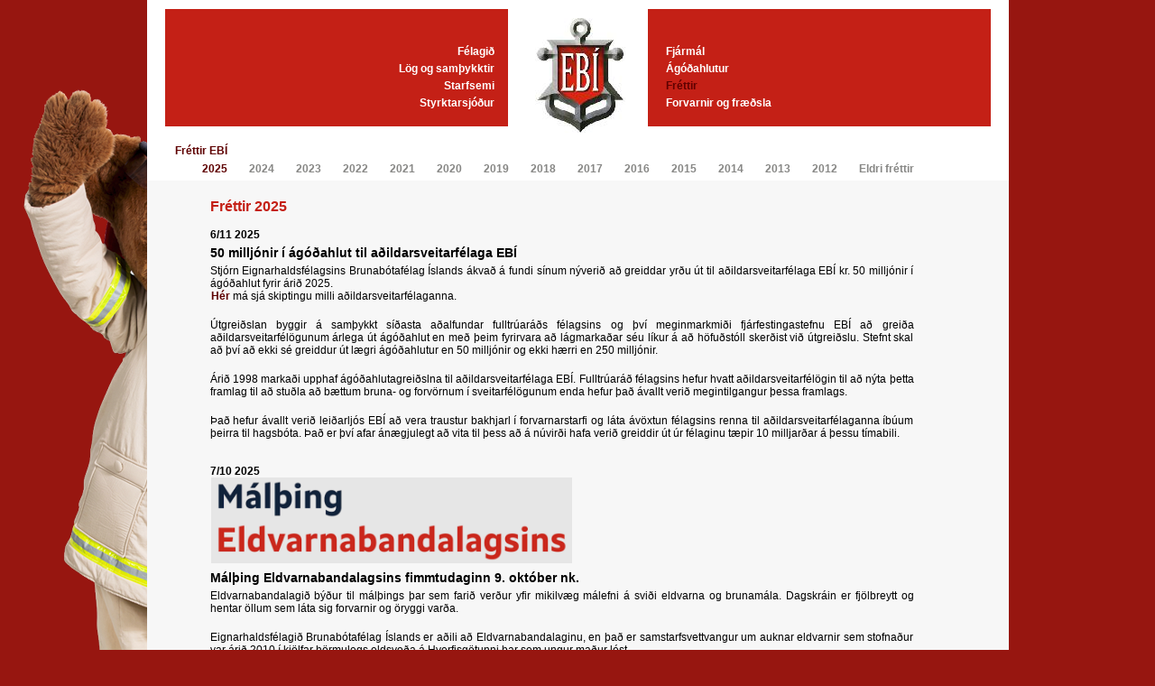

--- FILE ---
content_type: text/html
request_url: https://brunabot.is/frettir_nyjustu_frettir.html
body_size: 13753
content:
<!DOCTYPE html PUBLIC "-//W3C//DTD XHTML 1.0 Transitional//EN" "http://www.w3.org/TR/xhtml1/DTD/xhtml1-transitional.dtd">
<html xmlns="http://www.w3.org/1999/xhtml">
<head>
<meta http-equiv="Content-Type" content="text/html; charset=utf-8" />
<title>EBÍ - Fréttir</title>

<link href="utlit.css" rel="stylesheet" type="text/css" />
<link rel="stylesheet" href="css/lightbox.css" type="text/css" media="screen" />

<script type="text/javascript" src="js/prototype.js"></script>
<script type="text/javascript" src="js/scriptaculous.js?load=effects,builder"></script>
<script type="text/javascript" src="js/lightbox.js"></script>

</head>

<body class="thrColFixHdr">

<div id="container">

  <div id="header_top">
  <!-- Hvítur bakgrunnur -->

  <div id="header_1">
         <ul>
           <li><a href="felagid_saga_ebi.html">Félagið</a></li>
           <li><a href="log_og_samthykktir_log.html">Lög og samþykktir</a></li>
           <li><a href="starfsemi_starfsemi_ebi.html">Starfsemi</a></li>
           <li><a href="styrktarsjodur_reglur.html">Styrktarsjóður</a></li>
       </ul>
    </div>

    <div id="header_3">
       <ul>
           <li><a href="fjarmal_fjarfestingarstefna.html">Fjármál</a></li>
           <li><a href="agodahluti_agodahlutur_ebi.html">Ágóðahlutur</a></li>
           <li><a href="frettir_nyjustu_frettir.html" class="current">Fréttir</a></li>
           <li><a href="forvarnir_forvarnir.html">Forvarnir og fræðsla</a></li>
       </ul>
    </div>

    <div id="header_2"><a href="index.html"><img src="myndir/logo_ebi.jpg" alt="" width="100" height="127" title="Forsíða"/></a><br />
    </div>
  </div>

  <div id="bordi">

    <ul>
    <li><a href="frettir_nyjustu_frettir.html" class="current">Fréttir EBÍ</a></li>
    </ul>
  </div>

  <div id="bordi_undirbordi">
    <ul>
    <li><a href="frettir_nyjustu_frettir.html" class="current">2025</a></li>
    <li><a href="frettir_2024.html" class="ekkicurrent">2024</a></li>
    <li><a href="frettir_2023.html" class="ekkicurrent">2023</a></li>
    <li><a href="frettir_2022.html" class="ekkicurrent">2022</a></li>
    <li><a href="frettir_2021.html" class="ekkicurrent">2021</a></li>
    <li><a href="frettir_2020.html" class="ekkicurrent">2020</a></li>
    <li><a href="frettir_2019.html" class="ekkicurrent">2019</a></li>
    <li><a href="frettir_2018.html" class="ekkicurrent">2018</a></li>
    <li><a href="frettir_2017.html" class="ekkicurrent">2017</a></li>
    <li><a href="frettir_2016.html" class="ekkicurrent">2016</a></li>
    <li><a href="frettir_2015.html" class="ekkicurrent">2015</a></li>
    <li><a href="frettir_2014.html" class="ekkicurrent">2014</a></li>
    <li><a href="frettir_2013.html" class="ekkicurrent">2013</a></li>
    <li><a href="frettir_2012.html" class="ekkicurrent">2012</a></li>
    <li><a href="frettir_2011.html" class="ekkicurrent">Eldri fréttir</a></li>
<!--
    <li><a href="frettir_2010.html" class="ekkicurrent">2010</a></li>
    <li><a href="frettir_2009.html" class="ekkicurrent">2009</a></li>
    <li><a href="frettir_2008.html" class="ekkicurrent">2008</a></li>
    <li><a href="frettir_2007.html" class="ekkicurrent">2007</a></li>
    <li><a href="frettir_2006.html" class="ekkicurrent">2006</a></li>
    <li><a href="frettir_2005.html" class="ekkicurrent">2005</a></li>
    <li><a href="frettir_2004.html" class="ekkicurrent">2004</a></li>
    <li><a href="frettir_2003.html" class="ekkicurrent">2003</a></li>
    <li><a href="frettir_2002.html" class="ekkicurrent">2002</a></li>
    <li><a href="frettir_2001.html" class="ekkicurrent">2001</a></li>
    <li><a href="frettir_2000.html" class="ekkicurrent">2000</a></li>
-->
    </ul>
  </div>

  <div id="bakgrunnslina">

  <div id="sidebar1">
  </div>

  <div id="sidebar2">
  </div>

  <div id="mainContent">

<h1>Fréttir 2025
</h1>

<p></p>
<p></p>


<a name="2025_06"></a>

<h3>6/11 2025</h3>

<h5>50 milljónir í ágóðahlut til aðildarsveitarfélaga EBÍ</h5>
<p>
  Stjórn Eignarhaldsfélagsins Brunabótafélag Íslands ákvað á fundi sínum nýverið að greiddar yrðu út til aðildarsveitarfélaga EBÍ kr. 50 milljónir í ágóðahlut fyrir árið 2025.
</br>
 <a href="agodahluti_agodahlutir_tafla.pdf" class="current" target="_blank">Hér</a> má sjá skiptingu milli aðildarsveitarfélaganna.
</p></br>
<p>
  Útgreiðslan byggir á samþykkt síðasta aðalfundar fulltrúaráðs félagsins og því meginmarkmiði fjárfestingastefnu EBÍ að greiða aðildarsveitarfélögunum árlega út ágóðahlut en með þeim fyrirvara að lágmarkaðar séu líkur á að höfuðstóll skerðist við útgreiðslu.
  Stefnt skal að því að ekki sé greiddur út lægri ágóðahlutur en 50 milljónir og ekki hærri en 250 milljónir.
</br>
</p></br>
<p>
Árið 1998 markaði upphaf ágóðahlutagreiðslna til aðildarsveitarfélaga EBÍ.  Fulltrúaráð félagsins hefur hvatt aðildarsveitarfélögin til að nýta þetta framlag til að stuðla að bættum bruna- og forvörnum í sveitarfélögunum enda hefur það ávallt verið megintilgangur þessa framlags.
</p></br>
<p>
Það hefur ávallt verið leiðarljós EBÍ að vera traustur bakhjarl í forvarnarstarfi og láta ávöxtun félagsins renna til aðildarsveitarfélaganna íbúum þeirra til hagsbóta. Það er því afar ánægjulegt að vita til þess að á núvirði hafa verið greiddir út úr félaginu tæpir 10 milljarðar á þessu tímabili.
</p></br>

<p></p>
<p></p>


<a name="2025_05"></a>

<h3>7/10 2025</h3>

<p>
<a href="myndir/Malthing_2025.pdf" class="current" target="_blank"> <img src="myndir/Malthing.png" alt="" width="400"> </a>
</p>

<h5>Málþing Eldvarnabandalagsins fimmtudaginn 9. október nk.</h5>
<p>
  Eldvarnabandalagið býður til málþings þar sem farið verður yfir mikilvæg málefni á sviði eldvarna og brunamála.  Dagskráin er fjölbreytt og hentar öllum sem láta sig forvarnir og öryggi varða.</br>
</p></br>
<p>
  Eignarhaldsfélagið Brunabótafélag Íslands er aðili að Eldvarnabandalaginu, en það er samstarfsvettvangur um auknar eldvarnir sem  stofnaður var árið 2010 í kjölfar hörmulegs eldsvoða á Hverfisgötunni þar sem ungur maður lést.</br>
  Málþingið er haldið í Norræna húsinu fimmtudaginn 10. október og hefst kl. 13.00.</br>
</p></br>
<p>
  Skráning og dagskrá viðburðarins er <a href="myndir/Malthing_2025.pdf" class="current" target="_blank">hér.</a>
</p></br>
<p></p>
<p></p>


<a name="2025_04"></a>

<h3>15/08 2025</h3>
<h5>Björnis brunabangsi flytur til Íslands</h5>
<img src="myndir/bjornis_haus.png" alt="" width="250"><br/>

<p>
Það eru gleðitíðindi að tilkynna að Björnis brunabangsi er að flytja til Íslands.</br>
Björnis kemur frá Þrándheimi í Noregi. Hann hefur náð gríðarlegum vinsældum meðal allra aldurshópa í sínu heimalandi og er þetta í fyrsta skipti sem Björnis leggur land undir fót.
</p></br>

<p>
Slökkvilið höfuðborgarsvæðisins er ábyrgðaraðili verkefnisins og mun Björnis verða öllum slökkviliðum landsins til aðstoðar við fræðslu og forvarnarstarf, einkum þegar kemur að fræðslu fyrir yngstu kynslóðina.
Björnis hefur nú þegar tryggt sér stað í hjörtum margra íslenskra barna þar sem sjónvarpsþættir um Björnis, eða Bjössa brunabangsa eins og hann er oft kallaður, hafa verið sýndir á RÚV og hafa þættirnir slegið í gegn.
</p></br>

<p>
Um er að ræða stórt og metnaðarfullt verkefni sem stuðlar að bættum brunavörnum á heimilum landsins til framtíðar.</br>
Við hjá Brunabót erum stolt af því að styðja við verkefnið og erum sannfærð um að Björnis muni standa sig vel.</br>
Við hlökkum til að kynnast honum betur.
</p></br>

  <p></p>
  <p></p>


<a name="2025_04"></a>

<h3>24/06 2025</h3>
<h5>Úthlutun úr Styrktarsjóði EBÍ lokið</h5>
  <p>
    Nýlega úthlutaði stjórn EBÍ styrkjum til 12 verkefna í jafn mörgum sveitarfélögum, samtals kr. 8 milljónir.
  </p>
  <p>
    Styrktarsjóður EBÍ hefur verið starfræktur frá árinu 1996. Samtals hefur verið úthlutað styrkjum að upphæð 242 milljónir að núvirði til 330 verkefna víðsvegar um landið.
  </p>
  <p>
    Umsóknarfrestur er til 30. apríl ár hvert og hvetjum við aðildarsveitarfélög EBÍ að sækja um í sjóðinn.
  </p></br>
  <p>
    Lista yfir úthlutanir sjóðsins frá upphafi er að finna <a href="styrktarsjodur_reglur.html" class="current" target="_blank">hér.</a>
  </p></br>

  <p></p>
  <p></p>


<a name="2025_03"></a>

<h3>02/04 2025</h3>
<h5>Nýjar samþykktir EBÍ</h5>
  <p>
    Á aukafundi fulltrúaráðs EBÍ þann 19. mars sl. var lögð fram og samþykkt tillaga að nýjum samþykktum fyrir Eignarhaldsfélagið Brunabótafélag Íslands.
  </p></br>
  <p>
    Í kjölfar umræðu á aðalfundi EBÍ árið 2023 skipaði stjórn starfshóp sem vann tillögur að breytingum. Niðurstaða starfshópsins var að þörf væri á heildarendurskoðun samþykktanna í ljósi þess að nauðsynlegt er talið að færa þær til nútímahorfs m.a. með tilliti til breytinga á umhverfi sveitarfélaga og EBÍ á þessum 30 árum frá því að eldri samþykktir tóku gildi. Sveitarfélög hafa sameinast og héraðsnefndir hafa víða verið lagðar niður. Því töldu starfshópur um endurskoðun samþykktanna og stjórn EBÍ bæði rétt og nauðsynlegt að breyta samþykktunum.
  </p></br>
  <p>
    Ein af meginbreytingunum sem samþykktar voru er að eftir hverjar sveitarstjórnarkosningar eiga <b>öll aðildarsveitarfélög EBÍ</b> að kjósa í fulltrúaráðið í stað þess að í eldri samþykktum var gert ráð fyrir að einungis bæir og héraðsnefndir kysu í fulltrúaráðið. Þá mun atkvæðavægi á fulltrúaráðsfundum miðast við eignarhlut sveitarfélags í EBÍ. Sama regla gildir einnig um breytingar á samþykktum og um slit félagsins.
  </p></br>
  <p>
    Helstu breytingarnar auk ofangreindra eru ýmis ákvæði er varða heimild til rafrænna funda, hlutfall kvenna í stjórn EBÍ, ákvæði um varamenn og skipan kjörnefndar fyrir aðalfund.
  </p></br>
  <p>
    Nýjar samþykktir má sjá <a href="Samthykktir_EBI_2025.pdf" class="current" target="_blank">hér.</a>
  </p></br>

  <p></p>
  <p></p>


<a name="2025_02"></a>

<h3>02/04 2025</h3>
<h5>Fjárfestingastefna EBÍ</h5>
  <p>
    Fjárfestingastefna Eignarhaldsfélagsins Brunabótafélag Íslands fyrir árið 2025 var samþykkt í stjórn EBÍ þann 21. febrúar sl.
  </p></br>
  <p>
    Engar breytingar voru gerðar á stefnunni frá fyrra ári.
  </p></br>
  <p>
    Áfram er það meginmarkmið stefnunnar að EBÍ standi undir skilgreindum markmiðum um árlega útgreiðslu ágóðahlutar til aðildarsveitarfélaga EBÍ. Stjórn félagsins er falið að ákveða endanlega upphæð ágóðahlutarins en við ákvörðun hans skal hafa í huga að lágmarkaðar séu líkur á því að skerða þurfi höfuðstól á milli ára.
  </p></br>
  <p>
    Eignastýringu félagsins er úthýst til þriggja fjárvörsluaðila sem allir vinna eftir fyrir fram skilgreindum fjárfestingastefnum.
  </p></br>
  <p>
    <p>Fjárfestingastefnu félagsins í heild sinni má nálgast <a href="EBI_Fjarfestingarstefna_2025.pdf" class="current" target="_blank">hér.</a>
  </p></br>

  <p></p>
  <p></p>


  <a name="2025_01"></a>

  <h3>02/04 2025</h3>
  <h5>Ársreikningur EBÍ</h5>
    <p>
      Á fundi sínum þann 21. febrúar sl. samþykkti stjórn EBÍ ársreikning vegna ársins 2024. Heildartekjur félagsins voru um 268 milljónir og rekstrargjöld 133 milljónir. Áfallinn fjármagnstekjuskattur á árinu var 56,3 milljónir og hagnaður félagsins því 78,6 milljónir. Heildareignir félagsins eru rúmir 2,9 milljarðar og eigið fé um 1,8 milljarðar.
    </p></br>
    <p>
      Ársreikninginn í heild sinni má sjá <a href="fjarmal_arsreikningur_2024.pdf" class="current" target="_blank">hér.</a>
    </p></br>
    <p>
      Nafnávöxtun eigna félagsins var jákvæð um 9,52% og raunávöxtun var 4,53%. Allir eignaflokkar skiluðu jákvæðri ávöxtun en hástökkvarinn í ávöxtun er eignaflokkurinn erlend hlutabréf, en ávöxtun hans var 19,9%. Stærsti hluti eignasafns félagsins, eða um 60%, eru skuldabréf og innistæður með ábyrgð ríkissjóðs og sveitarfélaga en síðan eru það erlend hlutabréf sem eru um 11,5% af eignasafninu og innlend hlutabréf eru um 10,6 % safnsins.
    </p></br>

<p></p>
<p></p>


   </div>
    <p>&nbsp;</p>
  </div>


  <!-- This clearing element should immediately follow the #mainContent div in order to force the #container div to contain all child   floats -->
  <br class="clearfloat" />

    <div id="bordi_nedst">
    <ul>
    <li><a href="index.html" class="ekkicurrent">Forsíða</a></li>
    </ul>
  </div>


  <div id="footer">
  <table>
  <tr>
    <td width="230"><a href="index.html"><p>Eignarhaldsfélagið Brunabótafélag Íslands</p></a>
      <p>&nbsp;</p>
      <p>&nbsp;</p>
      <p>&nbsp;</p></td>
    <td width="10" align="right"><p>&nbsp;</p>
      <div id="lina">
      </div>
      </td>
    <td width="100"><p>Hlíðasmára 8</p>
      <p>201 Kópavogur</p>
      <p>Sími 544 5070</p>
      <p>www.brunabot.is</p></td>
    <td width="250">&nbsp;</td>
    <td width="250">&nbsp;</td>
  </tr>


</table>

    <!-- end #footer -->
  </div>

  <!-- end #container -->
  </div>
</body>
</html>


--- FILE ---
content_type: text/css
request_url: https://brunabot.is/utlit.css
body_size: 14232
content:
* {
	margin: 0px;
	padding: 0px;
}
body  {
	font: 100% Verdana, Arial, Helvetica, sans-serif; /* this centers the container in IE 5* browsers. The text is then set to the left aligned default in the #container selector */
	color: #999999;
	background-color: #971610;
	/*
	background-image: url(myndir/forsida2.png);
*/

background-image: url(myndir/bjornis_heilsar_2.png);


	height: 100%;

	background-position: top left;
 	background-repeat: no-repeat;
	background-size: auto auto;

	margin-top: 0px;
}

.bg_image {
	background-image: url(myndir/forsida.png);

	filter: blur(8px);
	-webkit-filter: blur(8px);

	height: 100%;

 	background-position: center;
 	background-repeat: no-repeat;
 	background-size: cover;
}


p {
	font-family: Arial, Helvetica, sans-serif;
	font-size: 12px;
}


h1 {
	font-family: Arial, Helvetica, sans-serif;
	font-size: 16px;
	font-style: normal;
	color: #C42016;
	padding-top: 20px;
	font-weight: bold;
	padding-bottom: 5px;
}


h2 {
	font-family: Arial, Helvetica, sans-serif;
	font-size: 14px;
	font-style: normal;
	color: #000;
	padding-left: 0px;
	font-weight: bolder;
	padding-bottom: 5px;
	padding-top: 20px;
}
h3 {
	font-family: Arial, Helvetica, sans-serif;
	font-size: 12px;
	font-style: normal;
	color: #000;
	font-weight: bold;
	padding-top: 10px;
}

h4 {
	font-family: Arial, Helvetica, sans-serif;
	font-size: 12px;
	font-style: normal;
	color: #000;
	font-weight: normal;
	padding-top: 0px;
	padding-right: 20px;
}
h5 {
	font-family: Arial, Helvetica, sans-serif;
	font-size: 14px;
	font-style: normal;
	color: #000;
	padding-left: 0px;
	font-weight: bolder;
	padding-bottom: 5px;
	padding-top: 5px;
}

h6 {
	font-family: Arial, Helvetica, sans-serif;
	font-size: 12px;
	padding-left: 0px;
	color: #000;
	font-weight: normal;
	padding-top: 10px;
}
h7 {
	font-family: Arial, Helvetica, sans-serif;
	font-size: 18px;
	padding-left: 40px;
	color: #C42016;
	font-weight: bold;
	padding-top: 10px;
}




#container  {
	width: 955px;
	text-align: left;
	margin-right: auto;
	margin-left: auto;
	margin-top: 0px;
	color: #FFFFFF;
	background-color: #FFFFFF;
	padding-bottom: 10px;
}


#mainContent {
	margin-right: 120px;
	margin-left: 60px;
	padding-left: 10px;
	float: none;
	background-repeat: repeat;
	width: 800px;
	min-height: 560px;
	color: #FFFFFF;
	background-color: #F7F7F7;
	text-align: justify;
}
#mainContent   p {
	color: #000;
	padding-right: 20px;
	padding-top: 0px;
	padding-left: 0px;
}

#mainContent td {
	border: thin none #666;
	padding-left: 0px;
	padding-bottom: 5px;
	padding-top: 5px;
}
#mainContent .current {
	display: inline;
	padding-left: 1px;
	color: #5E0000;
	font-weight: bold;
	font-family: Arial, Helvetica, sans-serif;
	font-size: 12px;
}
#mainContent a:hover {
	color: #878785;
	text-decoration: none;
	font-weight: bold;
}







#bakgrunnslina {
	background-image: url(myndir/lina5.jpg);
	background-repeat: repeat;
}
#header_1 {
	padding-right: 0px;
	background-color: #C42016;
	margin-left: 20px;
	margin-top: 10px;
	height: 130px;
	width: 380px;
	float: left;
}
#header_1 ul {
	font-family: Arial, Helvetica, sans-serif;
	font-size: 12px;
	list-style-position: inside;
	list-style-type: none;
	visibility: inherit;
	margin-top: 40px;
	text-align: right;
	margin-right: 15px;
}
#header_1 li {
	padding-left: 5px;
	color: #FFFFFF;
	margin-top: 5px;
}
#header_1 .current {
	display: inline;
	font-weight: bold;
	color: #5E0000;
}


#header_2 {
	background-color: #FFF;
	height: 140px;
	width: 100px;
	float: none;
	margin-left: 430px;
	margin-right: 50px;
	text-align: center;
	padding-top: 20px;
}
#header_3 {
	padding-right: 0px;
	background-color: #C42016;
	height: 130px;
	width: 380px;
	float: right;
	margin-right: 20px;
	margin-top: 10px;
}
#header_3 ul {
	font-family: Arial, Helvetica, sans-serif;
	font-size: 12px;
	list-style-position: inside;
	list-style-type: none;
	visibility: inherit;
	margin-left: 15px;
	margin-top: 40px;
}
#header_3 li {
	padding-left: 5px;
	color: #FFFFFF;
	margin-top: 5px;
}
#header_3     .current {
	display: inline;
	font-weight: bold;
	color: #5E0000;
}






#header_top {
	background-color: #FFF;
}
#sidebar1 p {
	color: #000;
	padding-right: 20px;
	padding-top: 0px;
	padding-left: 0px;
	padding-bottom: 7px;
}
#sidebar1 h5 {
	color: #000;
	padding-left: 0px;
	font-family: Arial, Helvetica, sans-serif;
	font-size: 14px;
	font-weight: bolder;
	text-align: left;
}

#sidebar1  .currentxxx {
	display: inline;
	font-weight: bold;
	color: #D50000;
}

#sidebar1 .ekkicurrent {
	display: inline;
	font-weight: normal;
	color: #000000;
}

/*a:link {
	text-decoration: none;
	color: #000000;
}
a:visited {
	color: #000000;
	text-decoration: none;
}
*/

#sidebar1 a:hover {
	color: #878785;
	text-decoration: none;
	font-weight: bold;
}
#sidebar1 a:active {
	color: #990000;
	text-decoration: none;
	font-weight: bold;
}

#sidebar1 {
	width: 480px;
	float: left;
	min-height: 0px;
	color: #FFFFFF;
	padding-left: 0px;
}

#sidebar1 ul {
	font-family: Arial, Helvetica, sans-serif;
	font-size: 12px;
	list-style-type: none;
	padding-left: 35px;
	padding-top: 10px;
}

#sidebar1 li {
	background-color: #F7F7F7;
	color: #000000;
	padding-top: 10px;
	padding-bottom: 10px;
}

#sidebar2 {
	float: right; /* since this element is floated, a width must be given */
	width: 260px;
	padding-right: 0px;
	padding-left: 20px;
	min-height: 0px;
	color: #FFFFFF;
}
#sidebar2 a:hover {
	color: #878785;
	text-decoration: none;
	font-weight: bold;
}
#sidebar2 .current {
	display: inline;
	padding-left: 1px;
	color: #5E0000;
	font-weight: bold;
	font-family: Arial, Helvetica, sans-serif;
	font-size: 12px;
}





#sidebar1 .undirflcurrent {
	display: inline;
	font-weight: bold;
	color: #990000;
}
#sidebar1 .undirflekkicurrent {
	display: inline;
	font-weight: normal;
	color: #000000;
}
#fyrirsogn {
	margin-left: 20px;
	float: none;
	background-repeat: repeat;
	color: #FFFFFF;
	background-color: #F7F7F7;
	text-align: justify;
}




#bordi {
	padding-top: 0px;
	background-color: #FFF;
	width: 920px;
	margin-left: 20px;
	height: 20px;
}
#bordi h1 {
	color: #C42016;
	padding-right: 0px;
	padding-top: 0px;
	padding-left: 290px;
	font-family: Arial, Helvetica, sans-serif;
	font-size: 16px;
	padding-bottom: 5px;
}


#bordi ul {
	font-family: Arial, Helvetica, sans-serif;
	font-size: 12px;
	color: #006;
	list-style-position: inside;
	list-style-type: none;
	visibility: inherit;
	margin-left: 10px;
}

#bordi li {
	background-color: #FFFFFF;
	display: inline;
	padding-left: 0px;
	color: #003399;
	font-weight: bold;
	padding-right: 20px;
}
#bordi   .current {
	display: inline;
	padding-left: 1px;
	color: #5E0000;
	font-weight: bold;
}
#bordi .ekkicurrent {
	display: inline;
	padding-left: 1px;
	color: #878785;
	font-weight: bold;
}
#bordi a:hover {
	color: #5E0000;
	text-decoration: none;
	font-weight: bold;
}
#bordi_undirbordi {
	padding-top: 0px;
	background-color: #FFFFFF;
	width: 940px;
	height: 20px;
	float: none;
	padding-right: 10px;
	margin-left: 0px;
}
#bordi_undirbordi ul {
	font-family: Arial, Helvetica, sans-serif;
	font-size: 12px;
	color: #006;
	list-style-position: inside;
	list-style-type: none;
	visibility: inherit;
	margin-left: 10px;
	padding-left: 50px;
}
#bordi_undirbordi li {
	background-color: #FFFFFF;
	display: inline;
	padding-left: 0px;
	color: #003399;
	font-weight: bold;
	padding-right: 20px;
}
#bordi_undirbordi .current {
	display: inline;
	padding-left: 1px;
	color: #5E0000;
	font-weight: bold;
}
#bordi_undirbordi .ekkicurrent {
	display: inline;
	padding-left: 1px;
	color: #878785;
	font-weight: bold;
}
#bordi_undirbordi a:hover {
	color: #5E0000;
	text-decoration: none;
	font-weight: bold;
}
#bordi_nedst {
	padding-top: 10px;
	background-color: #FFF;
	margin-left: 860px;
	height: 10px;
}
#bordi_nedst ul {
	font-family: Arial, Helvetica, sans-serif;
	font-size: 12px;
	color: #006;
	list-style-position: inside;
	list-style-type: none;
	visibility: inherit;
	margin-left: 10px;
}
#bordi_nedst li {
	background-color: #FFFFFF;
	display: inline;
	padding-left: 0px;
	color: #003399;
	font-weight: bold;
	padding-right: 20px;
}
#bordi_nedst .current {
	display: inline;
	padding-left: 1px;
	color: #5E0000;
	font-weight: bold;
}
#bordi_nedst .ekkicurrent {
	display: inline;
	padding-left: 1px;
	color: #878785;
	font-weight: bold;
}
#bordi_nedst a:hover {
	color: #5E0000;
	text-decoration: none;
	font-weight: bold;
}









#footer {
	background-color: #C42016;
	margin-left: 20px;
	margin-right: 20px;
	height: 80px;
	margin-top: 20px;
	padding-top: 10px;
}

#footer p {
	padding-left: 10px;
	font-size: 10px;
	font-weight: normal;
	font-family: Arial, Helvetica, sans-serif;
}
#footer a:link {
	color: #FFFFFF;
	text-decoration: none;
	font-weight: bold;
}
#footer a:visited {
	color: #FFFFFF;
	text-decoration: none;
	font-weight: bold;
}
#footer a:hover {
	color: #5E0000;
	text-decoration: none;
	font-weight: bold;
}
#footer a:active {
	color: #5E0000;
	text-decoration: none;
	font-weight: bold;
}

#lina {
	background-image: url(myndir/lina_lodrett.jpg);
	background-repeat: no-repeat;
	padding-top: 10px;
	height: 50px;
	margin-left: 5px;
}
.fltrt { /* this class can be used to float an element right in your page. The floated element must precede the element it should be next to on the page. */
	float: right;
	margin-left: 8px;
}
.fltlft { /* this class can be used to float an element left in your page */
	float: left;
	margin-right: 8px;
}
.clearfloat { /* this class should be placed on a div or break element and should be the final element before the close of a container that should fully contain a float */
	clear:both;
    height:0;
    font-size: 1px;
    line-height: 0px;
}
#myndir  {
	margin-left: 50px;
	margin-top: 20px;
	background-color: #202020;
	margin-bottom: 30px;
	margin-right: 30px;
	padding-left: 20px;
	padding-top: 20px;

}

#myndir p {
	color: #FFFFFF;
	margin-top: 10px;
	margin-bottom: 5px;
	margin-right: 25px;
}

#rammi {
	background-color: #F7F7F7;
}

#stuttmyndir {
	margin-left: 32px;
	background-color: #F7F7F7;
	margin-bottom: 30px;
	margin-right: 30px;
	padding-top: 20px;
}

p.bold {
	font-weight: bold;
}
p.normal {
	padding-bottom: 20px;

}

img.forsida {
	margin-left: 20px;
	margin-top: 50px;
}
img {
	border-top-style: none;
	border-right-style: none;
	border-bottom-style: none;
	border-left-style: none;
	padding-right: 5px;
	border-top-color: #FFF;
	border-right-color: #FFF;
	border-bottom-color: #FFF;
	border-left-color: #FFF;
}
table.tafla_mynd {
	border-top-style: none;
	border-right-style: none;
	border-bottom-style: none;
	border-left-style: none;
	text-align: left;
}
table.tafla_mynd2 {
	border-top-style: none;
	border-right-style: none;
	border-bottom-style: none;
	border-left-style: none;
	margin-left: 250px;
}
table.tafla_mynd3 {
	border-top-style: none;
	border-right-style: none;
	border-bottom-style: none;
	border-left-style: none;
	margin-left: 200px;
}

table.tafla_mynd4 {
	border-top-style: none;
	border-right-style: none;
	border-bottom-style: none;
	border-left-style: none;
	margin-left: 80px;
}


table.tafla_texti {
	margin-left: 100px;
	margin-top: 20px;
	margin-bottom: 10px;
	border: 1px solid #666;
}

table.tafla2_texti {
	border: 1px solid #666;
	display: table;
}

table.tafla_texti_an_ramma {
	margin-left: 100px;
	margin-top: 10px;
	margin-bottom: 10px;
	border-top-width: 0px;
	border-right-width: 0px;
	border-bottom-width: 0px;
	border-left-width: 0px;
	border-top-style: none;
	border-right-style: none;
	border-bottom-style: none;
	border-left-style: none;
}
table.tafla2_texti_an_ramma {
	margin-left: 40px;
	margin-top: 10px;
	margin-bottom: 10px;
	border-top-width: 0px;
	border-right-width: 0px;
	border-bottom-width: 0px;
	border-left-width: 0px;
	border-top-style: none;
	border-right-style: none;
	border-bottom-style: none;
	border-left-style: none;
}
table.tafla3_texti_an_ramma {
	margin-left: 60px;
	margin-top: 10px;
	margin-bottom: 10px;
	border-top-width: 0px;
	border-right-width: 0px;
	border-bottom-width: 0px;
	border-left-width: 0px;
	border-top-style: none;
	border-right-style: none;
	border-bottom-style: none;
	border-left-style: none;
}
table.tafla4_texti_an_ramma {
	margin-left: 40px;
	margin-top: 10px;
	margin-bottom: 10px;
	border-top-width: 0px;
	border-right-width: 0px;
	border-bottom-width: 0px;
	border-left-width: 0px;
	border-top-style: none;
	border-right-style: none;
	border-bottom-style: none;
	border-left-style: none;
	margin-right: 60px;
	text-align: justify;
}

table.tafla_texti h4 {
	margin-left: 10px;
	font-family: Arial, Helvetica, sans-serif;
	font-size: 12px;
	padding-right: 20px;
}
table.tafla_texti h3 {
	margin-left: 10px;
	font-family: Arial, Helvetica, sans-serif;
	font-size: 12px;
	padding-right: 20px;
	font-weight: bold;
	padding-top: 10px;
}
table.tafla_texti_an_ramma p {
	margin-left: 10px;
	font-family: Arial, Helvetica, sans-serif;
	font-size: 12px;
	padding-right: 0px;
}






a:link {
	color: #FFFFFF;
	text-decoration: none;
	font-weight: bold;
}
a:visited {
	color: #FFFFFF;
	text-decoration: none;
	font-weight: bold;
}
a:hover {
	color: #5E0000;
	text-decoration: none;
	font-weight: bold;
}
a:active {
	color: #5E0000;
	text-decoration: none;
	font-weight: bold;
}
img.float {
	float: left;
	margin-right: 20px;
}
h8 {
	font-family: Arial, Helvetica, sans-serif;
	font-size: 12px;
	padding-left: 40px;
	color: #C42016;
	font-weight: bold;
	padding-top: 10px;
}

.middle {
	text-align: center;
}
